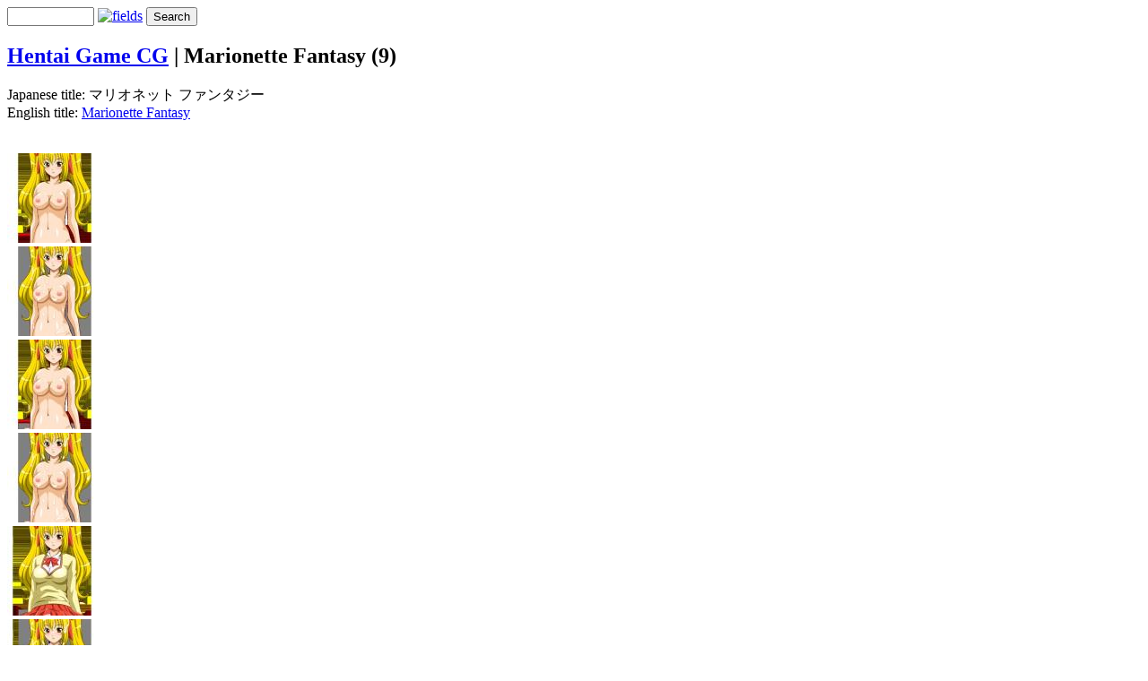

--- FILE ---
content_type: text/html; charset=UTF-8
request_url: https://hentaigamecg.com/Marionette-Fantasy/page/9/
body_size: 2386
content:
<!DOCTYPE html>
<html lang="en-US">
	<head>
		<meta charset="UTF-8">
			<script src="/zp-core/js/jquery.min.js"></script>
	<script src="/zp-core/js/jquery-migrate.min.js"></script>
	<meta http-equiv="pragma" content="no-cache">
<meta name="keywords" content="">
<meta name="description" content="Japanese title: マリオネット ファンタジー
English title: Marionette Fantasy">
<meta name="publisher" content="https://hentaigamecg.com">
<meta name="creator" content="https://hentaigamecg.com">
<meta name="author" content="admin">
<meta name="copyright" content="(c) https://hentaigamecg.com - admin">
<meta name="revisit-after" content="10 Days">
<meta name="expires" content="Mon, 09 Feb 2026 00:39:25 +0000 GMT">
		<title>Marionette Fantasy (9) | Hentai Game CG | Hentai Game CG</title>		<link rel="stylesheet" href="/themes/hgcg/styles/light.css" type="text/css" />
		<link rel="stylesheet" href="/themes/hgcg/common.css" type="text/css" />
		<link rel="alternate" type="application/rss+xml" title="Marionette Fantasy" href="https://hentaigamecg.com/index.php?rss=gallery&amp;albumname=Marionette-Fantasy&amp;lang=en_US" />
	</head>
	<body>
				<div id="main">
			<div id="gallerytitle">
						<script src="/zp-core/js/zp_admin.js"></script>
			<div id="search">
		<!-- search form -->
		<form method="get" action="/page/search/?s=" id="search_form">
						<script>
			var within = 0;
			function search_(way) {
				within = way;
				if (way) {
					$('#search_submit').attr('title', 'Search');
				} else {
					lastsearch = '';
					$('#search_submit').attr('title', 'Search');
				}
				$('#search_input').val('');
			}
			$('#search_form').submit(function() {
				if (within) {
					var newsearch = $.trim($('#search_input').val());
					if (newsearch.substring(newsearch.length - 1) == ',') {
						newsearch = newsearch.substr(0, newsearch.length - 1);
					}
					if (newsearch.length > 0) {
						$('#search_input').val('() AND (' + newsearch + ')');
					} else {
						$('#search_input').val('');
					}
				}
				return true;
			});
    $(document).ready(function() {
      $( $("#checkall_searchfields") ).on( "click", function() {
        $("#searchextrashow :checkbox").prop("checked", $("#checkall_searchfields").prop("checked") );
      });
    });
			</script>
						<div>
				<span class="tagSuggestContainer">
					<input type="text" name="s" value="" id="search_input" size="10" />
				</span>
									<a class="toggle_searchextrashow" href="#"><img src="/zp-core/images/searchfields_icon.png" title="search options" alt="fields" id="searchfields_icon" /></a>
					<script>
						$(".toggle_searchextrashow").click(function(event) {
							event.preventDefault();
							$("#searchextrashow").toggle();
						});
					</script>
								<input type="submit" value="Search" title="Search" class="button buttons" id="search_submit"  data-role="none" />
								<br />
									<div style="display:none;" id="searchextrashow">
													<ul>
        <li><label><input type="checkbox" name="checkall_searchfields" id="checkall_searchfields" checked="checked">* Check/uncheck all *</label></li>
								<li><label><input id="SEARCH_desc" name="searchfields[]" type="checkbox" checked="checked"  value="desc"  /> Description</label></li>
<li><label><input id="SEARCH_title" name="searchfields[]" type="checkbox" checked="checked"  value="title"  /> Title</label></li>
							</ul>
												</div>
								</div>
		</form>
	</div><!-- end of search form -->
					<h2>
					<span>
						<a href="/page/43/" title="Hentai Game CG" class="galleryindexurl">Hentai Game CG</a> | 					</span>
					Marionette Fantasy (9)				</h2>
			</div>
			<div id="padbox">
				Japanese title: マリオネット ファンタジー<br />
English title: <a href="https://erogedownload.com/downloads/marionette-fantasy/">Marionette Fantasy</a><br />
<br />				<div id="albums">
									</div>
				<br class="clearfloat">
				<div id="images">
											<div class="image">
							<div class="imagethumb">
								<a href="/Marionette-Fantasy/maria_01c.jpg" title="maria_01c">
									<img alt="maria_01c" loading="lazy" src="/cache/Marionette-Fantasy/maria_01c_100_w100_h100_cw100_ch100_thumb.jpg?cached=1764982522" width="100" />								</a>
							</div>
						</div>
											<div class="image">
							<div class="imagethumb">
								<a href="/Marionette-Fantasy/maria_01d.jpg" title="maria_01d">
									<img alt="maria_01d" loading="lazy" src="/cache/Marionette-Fantasy/maria_01d_100_w100_h100_cw100_ch100_thumb.jpg?cached=1764982522" width="100" />								</a>
							</div>
						</div>
											<div class="image">
							<div class="imagethumb">
								<a href="/Marionette-Fantasy/maria_01e.jpg" title="maria_01e">
									<img alt="maria_01e" loading="lazy" src="/cache/Marionette-Fantasy/maria_01e_100_w100_h100_cw100_ch100_thumb.jpg?cached=1764982522" width="100" />								</a>
							</div>
						</div>
											<div class="image">
							<div class="imagethumb">
								<a href="/Marionette-Fantasy/maria_01f.jpg" title="maria_01f">
									<img alt="maria_01f" loading="lazy" src="/cache/Marionette-Fantasy/maria_01f_100_w100_h100_cw100_ch100_thumb.jpg?cached=1764982522" width="100" />								</a>
							</div>
						</div>
											<div class="image">
							<div class="imagethumb">
								<a href="/Marionette-Fantasy/maria_01g.jpg" title="maria_01g">
									<img alt="maria_01g" loading="lazy" src="/cache/Marionette-Fantasy/maria_01g_100_w100_h100_cw100_ch100_thumb.jpg?cached=1764982522" width="100" />								</a>
							</div>
						</div>
											<div class="image">
							<div class="imagethumb">
								<a href="/Marionette-Fantasy/maria_01h.jpg" title="maria_01h">
									<img alt="maria_01h" loading="lazy" src="/cache/Marionette-Fantasy/maria_01h_100_w100_h100_cw100_ch100_thumb.jpg?cached=1764982522" width="100" />								</a>
							</div>
						</div>
											<div class="image">
							<div class="imagethumb">
								<a href="/Marionette-Fantasy/maria_01i.jpg" title="maria_01i">
									<img alt="maria_01i" loading="lazy" src="/cache/Marionette-Fantasy/maria_01i_100_w100_h100_cw100_ch100_thumb.jpg?cached=1764982522" width="100" />								</a>
							</div>
						</div>
											<div class="image">
							<div class="imagethumb">
								<a href="/Marionette-Fantasy/maria_01j.jpg" title="maria_01j">
									<img alt="maria_01j" loading="lazy" src="/cache/Marionette-Fantasy/maria_01j_100_w100_h100_cw100_ch100_thumb.jpg?cached=1764982523" width="100" />								</a>
							</div>
						</div>
											<div class="image">
							<div class="imagethumb">
								<a href="/Marionette-Fantasy/maria_01k.jpg" title="maria_01k">
									<img alt="maria_01k" loading="lazy" src="/cache/Marionette-Fantasy/maria_01k_100_w100_h100_cw100_ch100_thumb.jpg?cached=1764982523" width="100" />								</a>
							</div>
						</div>
											<div class="image">
							<div class="imagethumb">
								<a href="/Marionette-Fantasy/maria_01l.jpg" title="maria_01l">
									<img alt="maria_01l" loading="lazy" src="/cache/Marionette-Fantasy/maria_01l_100_w100_h100_cw100_ch100_thumb.jpg?cached=1764386784" width="100" />								</a>
							</div>
						</div>
											<div class="image">
							<div class="imagethumb">
								<a href="/Marionette-Fantasy/maria_01m.jpg" title="maria_01m">
									<img alt="maria_01m" loading="lazy" src="/cache/Marionette-Fantasy/maria_01m_100_w100_h100_cw100_ch100_thumb.jpg?cached=1764982523" width="100" />								</a>
							</div>
						</div>
									</div>
				<br class="clearfloat">

<!-- JuicyAds v3.0 -->
<script type="text/javascript" data-cfasync="false" async src="https://poweredby.jads.co/js/jads.js"></script>
<ins id="367778" data-width="728" data-height="90"></ins>
<script type="text/javascript" data-cfasync="false" async>(adsbyjuicy = window.adsbyjuicy || []).push({'adzone':367778});</script>
<!--JuicyAds END-->


		<div  class="pagelist">
			<ul class="pagelist">
									<li class="prev">
						<a href="/Marionette-Fantasy/page/8/" title="Previous Page">« prev</a>					</li>
										<li class="first">
								<a href="/Marionette-Fantasy/" title="Page 1">1</a>					</li>
											<li>
							<a href="/Marionette-Fantasy/page/2/" title="Page 2">2</a>						</li>
											<li>
						<a href="/Marionette-Fantasy/page/3/" title="Page 3">3</a>					</li>
										<li>
						<a href="/Marionette-Fantasy/page/4/" title="Page 4">4</a>					</li>
										<li>
						<a href="/Marionette-Fantasy/page/5/" title="Page 5">5</a>					</li>
										<li>
						<a href="/Marionette-Fantasy/page/6/" title="Page 6">6</a>					</li>
										<li>
						<a href="/Marionette-Fantasy/page/7/" title="Page 7">7</a>					</li>
										<li>
						<a href="/Marionette-Fantasy/page/8/" title="Page 8">8</a>					</li>
											<li class="last current">
							9						</li>
											<li class="next">
													<span class="disabledlink">next »</span>
												</li>
								</ul>
		</div>
					</div>
		</div>
		<div id="credit">
	
</div>

<script>
(function(qovga){
var d = document,
    s = d.createElement('script'),
    l = d.scripts[d.scripts.length - 1];
s.settings = qovga || {};
s.src = "\/\/junior-satisfaction.com\/bdXhVds_d.GolW0IYIWgcL\/vewmh9guyZjUvlXkaPATwYo3LMiDrgW5\/NGDUI\/txN\/jHc\/w\/OmDkkU0GMmwG";
s.async = true;
s.referrerPolicy = 'no-referrer-when-downgrade';
l.parentNode.insertBefore(s, l);
})({})
</script>

	<script defer src="https://static.cloudflareinsights.com/beacon.min.js/vcd15cbe7772f49c399c6a5babf22c1241717689176015" integrity="sha512-ZpsOmlRQV6y907TI0dKBHq9Md29nnaEIPlkf84rnaERnq6zvWvPUqr2ft8M1aS28oN72PdrCzSjY4U6VaAw1EQ==" data-cf-beacon='{"version":"2024.11.0","token":"14d35d973e714722922deda15059c059","r":1,"server_timing":{"name":{"cfCacheStatus":true,"cfEdge":true,"cfExtPri":true,"cfL4":true,"cfOrigin":true,"cfSpeedBrain":true},"location_startswith":null}}' crossorigin="anonymous"></script>
</body>
</html>

<!-- zenphoto version 1.6.8 -->
<!-- Zenphoto script processing end:0.3293 seconds -->
<!-- Cached content of Sat, 10 Jan 2026 00:39:25 served by static_html_cache in 0.0003 seconds plus 0.0371 seconds unavoidable Zenphoto overhead. -->
